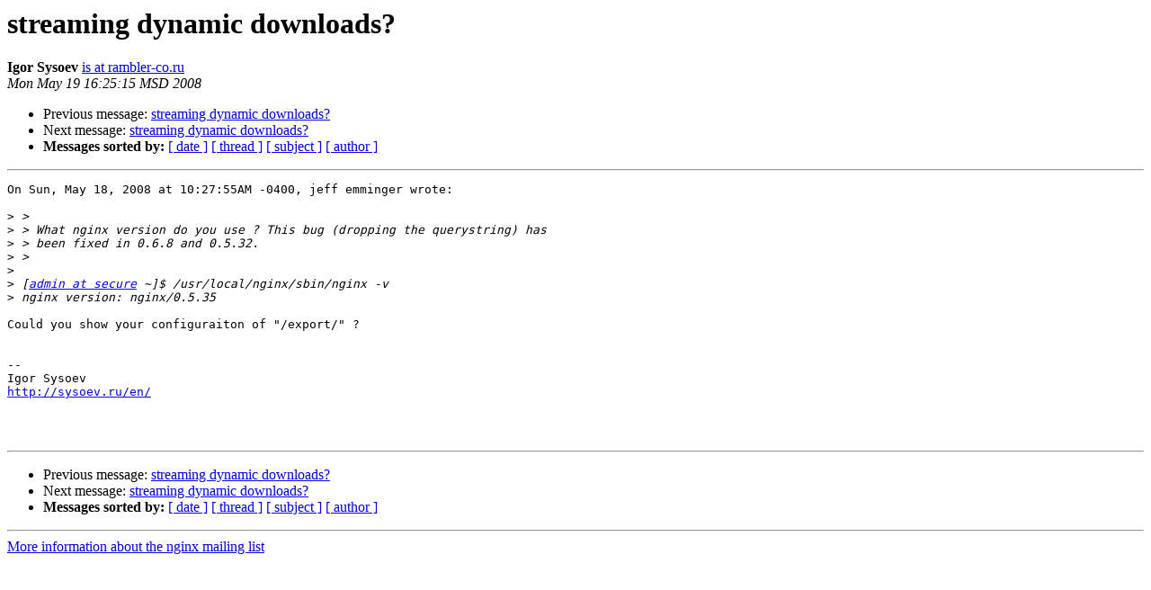

--- FILE ---
content_type: text/html
request_url: https://mailman.nginx.org/pipermail/nginx/2008-May/005070.html
body_size: 2610
content:
<!DOCTYPE HTML PUBLIC "-//W3C//DTD HTML 3.2//EN">
<HTML>
 <HEAD>
   <TITLE> streaming dynamic downloads?
   </TITLE>
   <LINK REL="Index" HREF="index.html" >
   <LINK REL="made" HREF="mailto:nginx%40nginx.org?Subject=Re%3A%20streaming%20dynamic%20downloads%3F&In-Reply-To=%3C20080519122515.GK10745%40rambler-co.ru%3E">
   <META NAME="robots" CONTENT="index,nofollow">
   <META http-equiv="Content-Type" content="text/html; charset=us-ascii">
   <LINK REL="Previous"  HREF="005058.html">
   <LINK REL="Next"  HREF="005072.html">
 </HEAD>
 <BODY BGCOLOR="#ffffff">
   <H1>streaming dynamic downloads?</H1>
    <B>Igor Sysoev</B> 
    <A HREF="mailto:nginx%40nginx.org?Subject=Re%3A%20streaming%20dynamic%20downloads%3F&In-Reply-To=%3C20080519122515.GK10745%40rambler-co.ru%3E"
       TITLE="streaming dynamic downloads?">is at rambler-co.ru
       </A><BR>
    <I>Mon May 19 16:25:15 MSD 2008</I>
    <P><UL>
        <LI>Previous message: <A HREF="005058.html">streaming dynamic downloads?
</A></li>
        <LI>Next message: <A HREF="005072.html">streaming dynamic downloads?
</A></li>
         <LI> <B>Messages sorted by:</B> 
              <a href="date.html#5070">[ date ]</a>
              <a href="thread.html#5070">[ thread ]</a>
              <a href="subject.html#5070">[ subject ]</a>
              <a href="author.html#5070">[ author ]</a>
         </LI>
       </UL>
    <HR>  
<!--beginarticle-->
<PRE>On Sun, May 18, 2008 at 10:27:55AM -0400, jeff emminger wrote:

&gt;<i> &gt;
</I>&gt;<i> &gt; What nginx version do you use ? This bug (dropping the querystring) has
</I>&gt;<i> &gt; been fixed in 0.6.8 and 0.5.32.
</I>&gt;<i> &gt;
</I>&gt;<i> 
</I>&gt;<i> [<A HREF="http://nginx.org/mailman/listinfo/nginx">admin at secure</A> ~]$ /usr/local/nginx/sbin/nginx -v
</I>&gt;<i> nginx version: nginx/0.5.35
</I>
Could you show your configuraiton of &quot;/export/&quot; ?


-- 
Igor Sysoev
<A HREF="http://sysoev.ru/en/">http://sysoev.ru/en/</A>



</PRE>


<!--endarticle-->
    <HR>
    <P><UL>
        <!--threads-->
	<LI>Previous message: <A HREF="005058.html">streaming dynamic downloads?
</A></li>
	<LI>Next message: <A HREF="005072.html">streaming dynamic downloads?
</A></li>
         <LI> <B>Messages sorted by:</B> 
              <a href="date.html#5070">[ date ]</a>
              <a href="thread.html#5070">[ thread ]</a>
              <a href="subject.html#5070">[ subject ]</a>
              <a href="author.html#5070">[ author ]</a>
         </LI>
       </UL>

<hr>
<a href="http://nginx.org/mailman/listinfo/nginx">More information about the nginx
mailing list</a><br>
</body></html>
